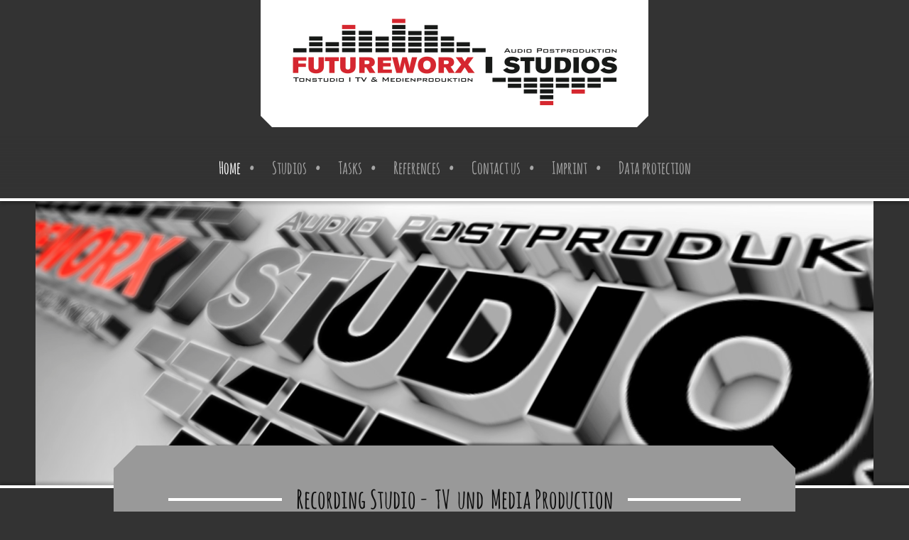

--- FILE ---
content_type: text/html; charset=UTF-8
request_url: https://www.futureworxstudios.de/
body_size: 7244
content:
<!DOCTYPE html>
<html lang="de"  ><head prefix="og: http://ogp.me/ns# fb: http://ogp.me/ns/fb# business: http://ogp.me/ns/business#">
    <meta http-equiv="Content-Type" content="text/html; charset=utf-8"/>
    <meta name="generator" content="IONOS MyWebsite"/>
        
    <link rel="dns-prefetch" href="//cdn.website-start.de/"/>
    <link rel="dns-prefetch" href="//105.mod.mywebsite-editor.com"/>
    <link rel="dns-prefetch" href="https://105.sb.mywebsite-editor.com/"/>
    <link rel="shortcut icon" href="https://www.futureworxstudios.de/s/misc/favicon.png?1423519297"/>
        <title>Futureworx Studios I Tonstudio I TV I Medienproduktion I Audio Postproduktion I Geldern &amp; Köln</title>
    <style type="text/css">@media screen and (max-device-width: 1024px) {.diyw a.switchViewWeb {display: inline !important;}}</style>
    <style type="text/css">@media screen and (min-device-width: 1024px) {
            .mediumScreenDisabled { display:block }
            .smallScreenDisabled { display:block }
        }
        @media screen and (max-device-width: 1024px) { .mediumScreenDisabled { display:none } }
        @media screen and (max-device-width: 568px) { .smallScreenDisabled { display:none } }
                @media screen and (min-width: 1024px) {
            .mobilepreview .mediumScreenDisabled { display:block }
            .mobilepreview .smallScreenDisabled { display:block }
        }
        @media screen and (max-width: 1024px) { .mobilepreview .mediumScreenDisabled { display:none } }
        @media screen and (max-width: 568px) { .mobilepreview .smallScreenDisabled { display:none } }</style>
    <meta name="viewport" content="width=device-width, initial-scale=1, maximum-scale=1, minimal-ui"/>

<meta name="format-detection" content="telephone=no"/>
        <meta name="keywords" content="Futureworx, Futureworx Studios, Tonstudio, TV, Medien, Postproduktion, Audio Postproduktion, Aufnahmen, Mischung, Sounddesign, Hübbeker, Tonmeister, Sendemischung, R128, Band Aufnahmen, Geldern, Tonstudio Geldern, Tonstudio Niederrhein, Tonstudio Köln, Hörbuch, Hörbuch Aufnahmen, Interaktives Hörbuch"/>
            <meta name="description" content="Tonstudio I TV &amp; Medienproduktion I Audio Postproduktion I R128 Mischung I  Tonstudio Köln &amp; Tonstudio Geldern"/>
            <meta name="robots" content="index,follow"/>
        <link href="//cdn.website-start.de/templates/2123/style.css?1758547156484" rel="stylesheet" type="text/css"/>
    <link href="https://www.futureworxstudios.de/s/style/theming.css?1692357140" rel="stylesheet" type="text/css"/>
    <link href="//cdn.website-start.de/app/cdn/min/group/web.css?1758547156484" rel="stylesheet" type="text/css"/>
<link href="//cdn.website-start.de/app/cdn/min/moduleserver/css/de_DE/common,shoppingbasket?1758547156484" rel="stylesheet" type="text/css"/>
    <link href="//cdn.website-start.de/app/cdn/min/group/mobilenavigation.css?1758547156484" rel="stylesheet" type="text/css"/>
    <link href="https://105.sb.mywebsite-editor.com/app/logstate2-css.php?site=624077766&amp;t=1766015402" rel="stylesheet" type="text/css"/>

<script type="text/javascript">
    /* <![CDATA[ */
var stagingMode = '';
    /* ]]> */
</script>
<script src="https://105.sb.mywebsite-editor.com/app/logstate-js.php?site=624077766&amp;t=1766015402"></script>
    <script type="text/javascript">
    /* <![CDATA[ */
    var systemurl = 'https://105.sb.mywebsite-editor.com/';
    var webPath = '/';
    var proxyName = '';
    var webServerName = 'www.futureworxstudios.de';
    var sslServerUrl = 'https://www.futureworxstudios.de';
    var nonSslServerUrl = 'http://www.futureworxstudios.de';
    var webserverProtocol = 'http://';
    var nghScriptsUrlPrefix = '//105.mod.mywebsite-editor.com';
    var sessionNamespace = 'DIY_SB';
    var jimdoData = {
        cdnUrl:  '//cdn.website-start.de/',
        messages: {
            lightBox: {
    image : 'Bild',
    of: 'von'
}

        },
        isTrial: 0,
        pageId: 923847720    };
    var script_basisID = "624077766";

    diy = window.diy || {};
    diy.web = diy.web || {};

        diy.web.jsBaseUrl = "//cdn.website-start.de/s/build/";

    diy.context = diy.context || {};
    diy.context.type = diy.context.type || 'web';
    /* ]]> */
</script>

<script type="text/javascript" src="//cdn.website-start.de/app/cdn/min/group/web.js?1758547156484" crossorigin="anonymous"></script><script type="text/javascript" src="//cdn.website-start.de/s/build/web.bundle.js?1758547156484" crossorigin="anonymous"></script><script type="text/javascript" src="//cdn.website-start.de/app/cdn/min/group/mobilenavigation.js?1758547156484" crossorigin="anonymous"></script><script src="//cdn.website-start.de/app/cdn/min/moduleserver/js/de_DE/common,shoppingbasket?1758547156484"></script>
<script type="text/javascript" src="https://cdn.website-start.de/proxy/apps/aek2oo/resource/dependencies/"></script><script type="text/javascript">
                    if (typeof require !== 'undefined') {
                        require.config({
                            waitSeconds : 10,
                            baseUrl : 'https://cdn.website-start.de/proxy/apps/aek2oo/js/'
                        });
                    }
                </script><script type="text/javascript" src="//cdn.website-start.de/app/cdn/min/group/pfcsupport.js?1758547156484" crossorigin="anonymous"></script>    <meta property="og:type" content="business.business"/>
    <meta property="og:url" content="https://www.futureworxstudios.de/"/>
    <meta property="og:title" content="Futureworx Studios I Tonstudio I TV I Medienproduktion I Audio Postproduktion I Geldern &amp; Köln"/>
            <meta property="og:description" content="Tonstudio I TV &amp; Medienproduktion I Audio Postproduktion I R128 Mischung I  Tonstudio Köln &amp; Tonstudio Geldern"/>
                <meta property="og:image" content="https://www.futureworxstudios.de/s/misc/logo.png?t=1761878693"/>
        <meta property="business:contact_data:country_name" content="Deutschland"/>
    <meta property="business:contact_data:street_address" content="Siemensstr. 32"/>
    <meta property="business:contact_data:locality" content="Geldern"/>
    <meta property="business:contact_data:region" content="300"/>
    <meta property="business:contact_data:email" content="info@futureworx.de"/>
    <meta property="business:contact_data:postal_code" content="47608"/>
    <meta property="business:contact_data:phone_number" content="+49 02831 132270"/>
    <meta property="business:contact_data:fax_number" content="+49 02831 1322729"/>
    
<meta property="business:hours:day" content="MONDAY"/><meta property="business:hours:start" content="09:00"/><meta property="business:hours:end" content="18:00"/><meta property="business:hours:day" content="TUESDAY"/><meta property="business:hours:start" content="09:00"/><meta property="business:hours:end" content="18:00"/><meta property="business:hours:day" content="WEDNESDAY"/><meta property="business:hours:start" content="09:00"/><meta property="business:hours:end" content="18:00"/><meta property="business:hours:day" content="THURSDAY"/><meta property="business:hours:start" content="09:00"/><meta property="business:hours:end" content="18:00"/><meta property="business:hours:day" content="FRIDAY"/><meta property="business:hours:start" content="09:00"/><meta property="business:hours:end" content="18:00"/></head>


<body class="body   startpage cc-pagemode-default diyfeNoSidebar diy-market-de_DE" data-pageid="923847720" id="page-923847720">
    
    <div class="diyw">
        <!-- master-0 -->
<div class="diyweb">
  <div class="diywebMobileNav">
    <div class="diywebGutter">
      
<nav id="diyfeMobileNav" class="diyfeCA diyfeCA2" role="navigation">
    <a title="Navigation aufklappen/zuklappen">Navigation aufklappen/zuklappen</a>
    <ul class="mainNav1"><li class="current hasSubNavigation"><a data-page-id="923847720" href="https://www.futureworxstudios.de/" class="current level_1"><span>Home</span></a></li><li class=" hasSubNavigation"><a data-page-id="923848794" href="https://www.futureworxstudios.de/studios/" class=" level_1"><span>Studios</span></a></li><li class=" hasSubNavigation"><a data-page-id="924081798" href="https://www.futureworxstudios.de/tasks/" class=" level_1"><span>Tasks</span></a><span class="diyfeDropDownSubOpener">&nbsp;</span><div class="diyfeDropDownSubList diyfeCA diyfeCA2"><ul class="mainNav2"><li class=" hasSubNavigation"><a data-page-id="923855677" href="https://www.futureworxstudios.de/tasks/post-production/" class=" level_2"><span>Post Production</span></a></li><li class=" hasSubNavigation"><a data-page-id="923848793" href="https://www.futureworxstudios.de/tasks/movie/" class=" level_2"><span>Movie</span></a><span class="diyfeDropDownSubOpener">&nbsp;</span><div class="diyfeDropDownSubList diyfeCA diyfeCA3"><ul class="mainNav3"><li class=" hasSubNavigation"><a data-page-id="923952776" href="https://www.futureworxstudios.de/tasks/movie/training/" class=" level_3"><span>Training</span></a></li><li class=" hasSubNavigation"><a data-page-id="923974047" href="https://www.futureworxstudios.de/tasks/movie/gentlemen-on-the-road/" class=" level_3"><span>Gentlemen on the Road</span></a></li><li class=" hasSubNavigation"><a data-page-id="924004830" href="https://www.futureworxstudios.de/tasks/movie/ems-straelen/" class=" level_3"><span>EMS - Straelen</span></a></li><li class=" hasSubNavigation"><a data-page-id="923972508" href="https://www.futureworxstudios.de/tasks/movie/salvea/" class=" level_3"><span>salvea</span></a></li><li class=" hasSubNavigation"><a data-page-id="923952804" href="https://www.futureworxstudios.de/tasks/movie/the-little-red/" class=" level_3"><span>The little Red</span></a></li></ul></div></li><li class=" hasSubNavigation"><a data-page-id="923848796" href="https://www.futureworxstudios.de/tasks/sound-design/" class=" level_2"><span>Sound design</span></a></li><li class=" hasSubNavigation"><a data-page-id="923856731" href="https://www.futureworxstudios.de/tasks/music/" class=" level_2"><span>Music</span></a></li><li class=" hasSubNavigation"><a data-page-id="924081799" href="https://www.futureworxstudios.de/tasks/audiobook/" class=" level_2"><span>Audiobook</span></a></li></ul></div></li><li class=" hasSubNavigation"><a data-page-id="923856643" href="https://www.futureworxstudios.de/references/" class=" level_1"><span>References</span></a><span class="diyfeDropDownSubOpener">&nbsp;</span><div class="diyfeDropDownSubList diyfeCA diyfeCA2"><ul class="mainNav2"><li class=" hasSubNavigation"><a data-page-id="923880265" href="https://www.futureworxstudios.de/references/tv-movie/" class=" level_2"><span>TV &amp; Movie</span></a></li><li class=" hasSubNavigation"><a data-page-id="923880266" href="https://www.futureworxstudios.de/references/music-audiobook/" class=" level_2"><span>Music &amp; Audiobook</span></a></li><li class=" hasSubNavigation"><a data-page-id="923880268" href="https://www.futureworxstudios.de/references/app-multimedia/" class=" level_2"><span>APP &amp; Multimedia</span></a></li><li class=" hasSubNavigation"><a data-page-id="923880269" href="https://www.futureworxstudios.de/references/radio-comedy/" class=" level_2"><span>Radio &amp; Comedy</span></a></li></ul></div></li><li class=" hasSubNavigation"><a data-page-id="923848842" href="https://www.futureworxstudios.de/contact-us/" class=" level_1"><span>Contact us</span></a><span class="diyfeDropDownSubOpener">&nbsp;</span><div class="diyfeDropDownSubList diyfeCA diyfeCA2"><ul class="mainNav2"><li class=" hasSubNavigation"><a data-page-id="924013064" href="https://www.futureworxstudios.de/contact-us/partner/" class=" level_2"><span>Partner</span></a></li><li class=" hasSubNavigation"><a data-page-id="923847722" href="https://www.futureworxstudios.de/contact-us/approach/" class=" level_2"><span>Approach</span></a></li></ul></div></li><li class=" hasSubNavigation"><a data-page-id="923847723" href="https://www.futureworxstudios.de/imprint-1/" class=" level_1"><span>Imprint</span></a></li><li class=" hasSubNavigation"><a data-page-id="924081776" href="https://www.futureworxstudios.de/data-protection/" class=" level_1"><span>Data protection</span></a></li></ul></nav>
    </div>
  </div>
  <div class="diywebHeader diyfeCA diyfeCA2">
    <div class="diywebLiveArea">
      <div class="diywebLogo">
        
    <style type="text/css" media="all">
        /* <![CDATA[ */
                .diyw #website-logo {
            text-align: center !important;
                        padding: 0px 0;
                    }
        
                /* ]]> */
    </style>

    <div id="website-logo">
            <a href="https://www.futureworxstudios.de/"><img class="website-logo-image" width="506" src="https://www.futureworxstudios.de/s/misc/logo.png?t=1761878694" alt="Futureworx I Studios I Tonstudio I TV &amp; Medienproduktion I Audio Postproduktion"/></a>

            
            </div>


      </div>
    </div>
  </div>
  <div class="diywebNav diywebNavMain diywebNav1 diywebNavHorizontal diyfeCA diyfeCA2">
    <div class="diywebLiveArea">
      <div class="diyfeGE">
        <div class="diywebGutter">
          <div class="webnavigation"><ul id="mainNav1" class="mainNav1"><li class="navTopItemGroup_1"><a data-page-id="923847720" href="https://www.futureworxstudios.de/" class="current level_1"><span>Home</span></a></li><li class="navTopItemGroup_2"><a data-page-id="923848794" href="https://www.futureworxstudios.de/studios/" class="level_1"><span>Studios</span></a></li><li class="navTopItemGroup_3"><a data-page-id="924081798" href="https://www.futureworxstudios.de/tasks/" class="level_1"><span>Tasks</span></a></li><li class="navTopItemGroup_4"><a data-page-id="923856643" href="https://www.futureworxstudios.de/references/" class="level_1"><span>References</span></a></li><li class="navTopItemGroup_5"><a data-page-id="923848842" href="https://www.futureworxstudios.de/contact-us/" class="level_1"><span>Contact us</span></a></li><li class="navTopItemGroup_6"><a data-page-id="923847723" href="https://www.futureworxstudios.de/imprint-1/" class="level_1"><span>Imprint</span></a></li><li class="navTopItemGroup_7"><a data-page-id="924081776" href="https://www.futureworxstudios.de/data-protection/" class="level_1"><span>Data protection</span></a></li></ul></div>
        </div>
      </div>
    </div>
  </div>
   <div id="diywebAppContainer1st"></div>
  <div class="diywebEmotionHeader">
    <div class="diywebLiveArea">
      <div class="diyfeGE">
        
<style type="text/css" media="all">
.diyw div#emotion-header {
        max-width: 1180;
        max-height: 400px;
                background: #EEEEEE;
    }

.diyw div#emotion-header-title-bg {
    left: 0%;
    top: 20%;
    width: 100%;
    height: 15%;

    background-color: #FFFFFF;
    opacity: 0.50;
    filter: alpha(opacity = 50);
    display: none;}

.diyw div#emotion-header strong#emotion-header-title {
    left: 20%;
    top: 20%;
    color: #000000;
    display: none;    font: normal normal 24px/120% Helvetica, 'Helvetica Neue', 'Trebuchet MS', sans-serif;
}

.diyw div#emotion-no-bg-container{
    max-height: 400px;
}

.diyw div#emotion-no-bg-container .emotion-no-bg-height {
    margin-top: 33.90%;
}
</style>
<div id="emotion-header" data-action="loadView" data-params="active" data-imagescount="3">
            <img src="https://www.futureworxstudios.de/s/img/emotionheader.png?1720084787.1180.400px" id="emotion-header-img" alt=""/>
            
        <div id="ehSlideshowPlaceholder">
            <div id="ehSlideShow">
                <div class="slide-container">
                                        <div style="background-color: #EEEEEE">
                            <img src="https://www.futureworxstudios.de/s/img/emotionheader.png?1720084787.1180.400px" alt=""/>
                        </div>
                                    </div>
            </div>
        </div>


        <script type="text/javascript">
        //<![CDATA[
                diy.module.emotionHeader.slideShow.init({ slides: [{"url":"https:\/\/www.futureworxstudios.de\/s\/img\/emotionheader.png?1720084787.1180.400px","image_alt":"","bgColor":"#EEEEEE"},{"url":"https:\/\/www.futureworxstudios.de\/s\/img\/emotionheader_1.jpg?1720084787.1180.400px","image_alt":"","bgColor":"#EEEEEE"},{"url":"https:\/\/www.futureworxstudios.de\/s\/img\/emotionheader_2.jpg?1720084787.1180.400px","image_alt":"","bgColor":"#EEEEEE"}] });
        //]]>
        </script>

    
    
    
    
    
    <script type="text/javascript">
    //<![CDATA[
    (function ($) {
        function enableSvgTitle() {
                        var titleSvg = $('svg#emotion-header-title-svg'),
                titleHtml = $('#emotion-header-title'),
                emoWidthAbs = 1180,
                emoHeightAbs = 400,
                offsetParent,
                titlePosition,
                svgBoxWidth,
                svgBoxHeight;

                        if (titleSvg.length && titleHtml.length) {
                offsetParent = titleHtml.offsetParent();
                titlePosition = titleHtml.position();
                svgBoxWidth = titleHtml.width();
                svgBoxHeight = titleHtml.height();

                                titleSvg.get(0).setAttribute('viewBox', '0 0 ' + svgBoxWidth + ' ' + svgBoxHeight);
                titleSvg.css({
                   left: Math.roundTo(100 * titlePosition.left / offsetParent.width(), 3) + '%',
                   top: Math.roundTo(100 * titlePosition.top / offsetParent.height(), 3) + '%',
                   width: Math.roundTo(100 * svgBoxWidth / emoWidthAbs, 3) + '%',
                   height: Math.roundTo(100 * svgBoxHeight / emoHeightAbs, 3) + '%'
                });

                titleHtml.css('visibility','hidden');
                titleSvg.css('visibility','visible');
            }
        }

        
            var posFunc = function($, overrideSize) {
                var elems = [], containerWidth, containerHeight;
                                    elems.push({
                        selector: '#emotion-header-title',
                        overrideSize: true,
                        horPos: 24.53,
                        vertPos: 22.14                    });
                    lastTitleWidth = $('#emotion-header-title').width();
                                                elems.push({
                    selector: '#emotion-header-title-bg',
                    horPos: 0,
                    vertPos: 23.53                });
                                
                containerWidth = parseInt('1180');
                containerHeight = parseInt('400');

                for (var i = 0; i < elems.length; ++i) {
                    var el = elems[i],
                        $el = $(el.selector),
                        pos = {
                            left: el.horPos,
                            top: el.vertPos
                        };
                    if (!$el.length) continue;
                    var anchorPos = $el.anchorPosition();
                    anchorPos.$container = $('#emotion-header');

                    if (overrideSize === true || el.overrideSize === true) {
                        anchorPos.setContainerSize(containerWidth, containerHeight);
                    } else {
                        anchorPos.setContainerSize(null, null);
                    }

                    var pxPos = anchorPos.fromAnchorPosition(pos),
                        pcPos = anchorPos.toPercentPosition(pxPos);

                    var elPos = {};
                    if (!isNaN(parseFloat(pcPos.top)) && isFinite(pcPos.top)) {
                        elPos.top = pcPos.top + '%';
                    }
                    if (!isNaN(parseFloat(pcPos.left)) && isFinite(pcPos.left)) {
                        elPos.left = pcPos.left + '%';
                    }
                    $el.css(elPos);
                }

                // switch to svg title
                enableSvgTitle();
            };

                        var $emotionImg = jQuery('#emotion-header-img');
            if ($emotionImg.length > 0) {
                // first position the element based on stored size
                posFunc(jQuery, true);

                // trigger reposition using the real size when the element is loaded
                var ehLoadEvTriggered = false;
                $emotionImg.one('load', function(){
                    posFunc(jQuery);
                    ehLoadEvTriggered = true;
                                        diy.module.emotionHeader.slideShow.start();
                                    }).each(function() {
                                        if(this.complete || typeof this.complete === 'undefined') {
                        jQuery(this).load();
                    }
                });

                                noLoadTriggeredTimeoutId = setTimeout(function() {
                    if (!ehLoadEvTriggered) {
                        posFunc(jQuery);
                    }
                    window.clearTimeout(noLoadTriggeredTimeoutId)
                }, 5000);//after 5 seconds
            } else {
                jQuery(function(){
                    posFunc(jQuery);
                });
            }

                        if (jQuery.isBrowser && jQuery.isBrowser.ie8) {
                var longTitleRepositionCalls = 0;
                longTitleRepositionInterval = setInterval(function() {
                    if (lastTitleWidth > 0 && lastTitleWidth != jQuery('#emotion-header-title').width()) {
                        posFunc(jQuery);
                    }
                    longTitleRepositionCalls++;
                    // try this for 5 seconds
                    if (longTitleRepositionCalls === 5) {
                        window.clearInterval(longTitleRepositionInterval);
                    }
                }, 1000);//each 1 second
            }

            }(jQuery));
    //]]>
    </script>

    </div>

      </div>
    </div>
  </div>
  <div class="diywebContent">
    <div class="diywebLiveArea diyfeCA diyfeCA1">
      <div class="diywebMainGutter">
        <div class="diyfeGridGroup diyfeGridPull">
          <div class="diywebMain diyfeGE">
            <div class="diywebGutter">
              
        <div id="content_area">
        	<div id="content_start"></div>
        	
        
        <div id="matrix_1025862696" class="sortable-matrix" data-matrixId="1025862696"><div class="n module-type-header diyfeLiveArea "> <h1><span class="diyfeDecoration">Recording Studio -  TV  und  Media Production</span></h1> </div><div class="n module-type-matrix diyfeLiveArea "> 

<div class="diyfeModGridGroup diyfeModGrid3 diyfeModGridStyleTeaser">
            <div class="diyfeModGridElement diyfeModGridCol33 diyfeModGridElement1st">
            <div class="diyfeModGridContent">
                <div id="matrix_1025867693" class="sortable-matrix-child" data-matrixId="1025867693"><div class="n module-type-header diyfeLiveArea "> <h2><span class="diyfeDecoration">References</span></h2> </div><div class="n module-type-imageSubtitle diyfeLiveArea "> <div class="clearover imageSubtitle" id="imageSubtitle-5798719157">
    <div class="align-container align-center" style="max-width: 400px">
        <a class="imagewrapper" href="https://www.futureworxstudios.de/references/">
            <img id="image_2453077468" src="https://www.futureworxstudios.de/s/cc_images/cache_2453077468.jpg?t=1425389006" alt="" style="max-width: 400px; height:auto"/>
        </a>

        
    </div>

</div>

<script type="text/javascript">
//<![CDATA[
jQuery(function($) {
    var $target = $('#imageSubtitle-5798719157');

    if ($.fn.swipebox && Modernizr.touch) {
        $target
            .find('a[rel*="lightbox"]')
            .addClass('swipebox')
            .swipebox();
    } else {
        $target.tinyLightbox({
            item: 'a[rel*="lightbox"]',
            cycle: false,
            hideNavigation: true
        });
    }
});
//]]>
</script>
 </div><div class="n module-type-text diyfeLiveArea "> <p style="text-align: center;">TV, Music, Radio, Multimedia</p> </div></div>            </div>
        </div>
            <div class="diyfeModGridElement diyfeModGridCol33 diyfeModGridElement2nd">
            <div class="diyfeModGridContent">
                <div id="matrix_1025867694" class="sortable-matrix-child" data-matrixId="1025867694"><div class="n module-type-header diyfeLiveArea "> <h2><span class="diyfeDecoration">Studios</span></h2> </div><div class="n module-type-imageSubtitle diyfeLiveArea "> <div class="clearover imageSubtitle imageFitWidth" id="imageSubtitle-5798719161">
    <div class="align-container align-center" style="max-width: 400px">
        <a class="imagewrapper" href="https://www.futureworxstudios.de/studios/">
            <img id="image_2453055901" src="https://www.futureworxstudios.de/s/cc_images/cache_2453055901.jpg?t=1519335937" alt="" style="max-width: 400px; height:auto"/>
        </a>

        
    </div>

</div>

<script type="text/javascript">
//<![CDATA[
jQuery(function($) {
    var $target = $('#imageSubtitle-5798719161');

    if ($.fn.swipebox && Modernizr.touch) {
        $target
            .find('a[rel*="lightbox"]')
            .addClass('swipebox')
            .swipebox();
    } else {
        $target.tinyLightbox({
            item: 'a[rel*="lightbox"]',
            cycle: false,
            hideNavigation: true
        });
    }
});
//]]>
</script>
 </div><div class="n module-type-text diyfeLiveArea "> <p style="text-align: center;">Studios</p> </div></div>            </div>
        </div>
            <div class="diyfeModGridElement diyfeModGridCol33 diyfeModGridElement3rd">
            <div class="diyfeModGridContent">
                <div id="matrix_1025867695" class="sortable-matrix-child" data-matrixId="1025867695"><div class="n module-type-header diyfeLiveArea "> <h2><span class="diyfeDecoration">Tasks</span></h2> </div><div class="n module-type-imageSubtitle diyfeLiveArea "> <div class="clearover imageSubtitle imageFitWidth" id="imageSubtitle-5798719165">
    <div class="align-container align-center" style="max-width: 400px">
        <a class="imagewrapper" href="https://www.futureworxstudios.de/tasks/post-production/">
            <img id="image_2451960033" src="https://www.futureworxstudios.de/s/cc_images/cache_2451960033.jpg?t=1483447537" alt="" style="max-width: 400px; height:auto"/>
        </a>

        
    </div>

</div>

<script type="text/javascript">
//<![CDATA[
jQuery(function($) {
    var $target = $('#imageSubtitle-5798719165');

    if ($.fn.swipebox && Modernizr.touch) {
        $target
            .find('a[rel*="lightbox"]')
            .addClass('swipebox')
            .swipebox();
    } else {
        $target.tinyLightbox({
            item: 'a[rel*="lightbox"]',
            cycle: false,
            hideNavigation: true
        });
    }
});
//]]>
</script>
 </div><div class="n module-type-text diyfeLiveArea "> <p style="text-align: center;">Audio Post Production ...</p> </div></div>            </div>
        </div>
        <div style="clear: both;"></div>
</div>
 </div><div class="n module-type-spacer diyfeLiveArea "> <div class="the-spacer id5799692470" style="height: 10px;">
</div>
 </div><div class="n module-type-header diyfeLiveArea "> <h1><span class="diyfeDecoration">Current Projects</span></h1> </div><div class="n module-type-text diyfeLiveArea "> <div>
<div>
<div>
<div>
<div>
<div>
<div>
<div>
<div>
<div>
<div>
<div>
<div>
<div>
<div>
<div>
<div>
<p style="text-align:center;"><span style="text-align:center;"><span style="background-color:#999999;">Die Höhle der Löwen - D I 2024</span></span></p>
<p style="text-align:center;">Mälzer &amp; Henssler - Liefern ab 2024 I VOX</p>
<p style="text-align:center;"><span style="text-align:center;"><span style="background-color:#999999;">Die Höhle der Löwen - Schweiz I Staffel 6 I 2024</span></span></p>
<p style="text-align:center;"><span style="text-align:center;"><span style="background-color:#999999;"><span style="font-size:14px;">Kitchen Impossible I Season 10 I Tim Mälzer vs ... 2024 /
VOX</span></span></span></p>
<p style="text-align: center;"> </p>
<p style="text-align: center;"><span style="text-align:center;"><span style="background-color:#999999;">Die Höhle der Löwen - D I 2023</span></span></p>
<p style="text-align: center;">Mälzer &amp; Henssler - Liefern ab 2023 I VOX</p>
<p style="text-align:center;"><span style="text-align:center;"><span style="background-color:#999999;">Die Höhle der Löwen - Schweiz I Staffel 5 I 2023</span></span></p>
<p style="text-align:center;"><span style="text-align:center;"><span style="background-color:#999999;"><span style="font-size:14px;">Kitchen Impossible I Season 9 I Tim Mälzer vs ... 2023 /
VOX</span></span></span></p>
<p style="text-align:center;">Take me Out I Season 11 I 2023 I RTL</p>
<p style="text-align:center;">Viva La Diva - Dokus 2023 I RTL</p>
<p style="text-align:center;">20 Jahre DSDS - Spezial 2023 I RTL</p>
<p style="text-align:center;"><span style="text-align:center;"><span style="background-color:#999999;"><span style="font-size:14px;">- - -</span></span></span></p>
<p style="text-align:center;"> </p>
<p style="text-align:center;"><span style="text-align:center;"><span style="background-color:#999999;"><span style="font-size:14px;">DSDS I Deutschland sucht den Superstar 2022 / 2023 - Staffel 20 I
RTL</span></span></span></p>
<p style="text-align:center;">Take me Out I Season 10 I 2022 I RTL</p>
<p style="text-align:center;"><span style="text-align:center;"><span style="background-color:#999999;">Die Höhle der Löwen - Schweiz I Staffel 4 I 2022</span></span></p>
<p style="text-align:center;"><span style="text-align:center;"><span style="background-color:#999999;">Salon Simonetti - Staffel 1 I 2022</span></span></p>
<p style="text-align:center;"><span style="text-align:center;"><span style="background-color:#999999;"><span style="font-size:14px;">Kitchen Impossible I Season 8 I Tim Mälzer vs ... 2022 /
VOX</span></span></span></p>
<p style="text-align:center;"><span style="text-align:center;"><span style="background-color:#999999;">Die Höhle der Löwen - D I 2022</span></span></p>
<p style="text-align:center;">Mälzer &amp; Henssler - Liefern ab 2022 I VOX</p>
<p style="text-align:center;"><span style="text-align:center;"><span style="background-color:#999999;"><span style="font-size:14px;">DSDS I Deutschland sucht den Superstar 2022 I
RTL</span></span></span></p>
<p style="text-align:center;"><span style="text-align:center;"><span style="background-color:#999999;"><span style="font-size:14px;">Kitchen Impossible I Season 6 &amp; 7 I Tim Mälzer vs ... 2020 I
2021 / VOX</span></span></span></p>
<p style="text-align:center;"><span style="text-align:center;"><span style="background-color:#999999;">Die Höhle der Löwen - Schweiz I Staffel 3 I 2021</span></span></p>
<p style="text-align:center;"><span style="text-align:center;"><span style="background-color:#999999;"><span style="font-size:14px;">Kitchen Impossible I Season 6 &amp; 7 I Tim Mälzer vs ... 2020 I
2021 / VOX</span></span></span></p>
<p style="text-align:center;">Lets Love - Staffel 1 (60 Folgen &amp; 15 Best Of Folgen) I 2021 I RTL2</p>
<p style="text-align:center;">Mälzer &amp; Henssler - Liefern ab I 2021 I VOX</p>
<p style="text-align:center;"><span style="text-align:center;"><span style="background-color:#999999;">Die Höhle der Löwen 2020 &amp; 2021 I VOX</span></span></p>
<p style="text-align:center;"><span style="text-align:center;"><span style="background-color:#999999;">Dokufilm I Schweden - "Livskvalite mitt i Skogen" / 2020/21</span></span></p>
<p style="text-align:center;">Das Supertalent 2020 &amp; 2021 I <span style="text-align:center;"><span style="background-color:#999999;">New Season</span></span> I RTL</p>
<p style="text-align:center;"><span style="text-align:center;"><span style="background-color:#999999;"><span style="font-size:14px;">DSDS I Deutschland sucht den Superstar 2021 I
RTL</span></span></span></p>
<p style="text-align:center;">Take me Out I Season 9 I 2021 I RTL</p>
<p style="text-align:center;"> </p>
<p style="text-align:center;"><span style="text-align:center;"><span style="background-color:#999999;">--</span></span>-</p>
<p style="text-align:center;"> </p>
<p style="font-size:14px;text-align:center;"><span style="text-align:center;"><span style="background-color:#999999;"><span style="font-size:14px;">Kitchen Impossible I Season 4 &amp; 5  I Tim
Mälzer vs ... 2019 I 2020 / VOX</span></span></span> (Completed)</p>
<p style="font-size:14px;text-align:center;"><span style="text-align:center;"><span style="background-color:#999999;">Die Höhle der Löwen 2019 I Season 7 I VOX</span></span> (Completed)</p>
<p style="font-size:14px;text-align:center;"><span style="text-align:center;"><span style="background-color:#999999;">Take me Out I Season 7 &amp; 8 I Ralf Schmitz 2020 I RTL</span></span>
(Completed)</p>
<p style="font-size:14px;text-align:center;">Das Supertalent 2019 I <span style="text-align:center;"><span style="background-color:#999999;">New Season</span></span> I RTL (Completed)</p>
<p style="font-size:14px;text-align:center;"><span style="text-align:center;"><span style="background-color:#999999;"><span style="font-size:14px;">DSDS I Deutschland sucht den Superstar 2020 I
RTL</span></span></span> (Completed)</p>
<p style="font-size:14px;text-align:center;">Verivox TV Spots I Mixing (Completed)</p>
<p style="font-size:14px;text-align:center;"><span style="text-align:center;"><span style="background-color:#999999;"><span style="font-size:14px;">Das Supertalent 2018 I RTL</span></span></span>
(Completed)</p>
<p style="font-size:14px;text-align:center;"><span style="text-align:center;"><span style="background-color:#999999;">Take me Out I Ralf Schmitz I 2018 I RTL</span></span> (Completed)</p>
<p style="text-align:center;"><span style="text-align:center;"><span style="background-color:#999999;">Ready to Beef I VOX</span></span> (Completed)</p>
<p style="font-size:14px;text-align:center;"><span style="text-align:center;"><span style="background-color:#999999;"><span style="font-size:14px;">Dinner Date I ZDF Neo</span></span></span>
(Completed)</p>
<p style="font-size:14px;text-align:center;"><span style="text-align:center;"><span style="background-color:#999999;">Dr Wimmer I Daytime Talk I SAT1</span></span> (Completed)</p>
<p style="font-size:14px;text-align:center;">Gentlemen on the Road - Music Video I Sweden</p>
<p style="font-size:14px;text-align:center;">Seepark I Geldern I Imagefilme</p>
<p style="font-size:14px;text-align:center;"><span style="text-align:center;"><span style="background-color:#999999;"><span style="font-size:14px;">REWE I Spots I Sounddesign &amp;
Mixing</span></span></span></p>
</div>
</div>
</div>
</div>
</div>
</div>
</div>
</div>
</div>
</div>
</div>
</div>
</div>
<p style="margin-left:0px;margin-right:0px;text-align:center;"> </p>
</div>
</div>
</div>
</div> </div><div class="n module-type-spacer diyfeLiveArea "> <div class="the-spacer id5807615662" style="height: 10px;">
</div>
 </div><div class="n module-type-spacer diyfeLiveArea "> <div class="the-spacer id5799692497" style="height: 10px;">
</div>
 </div></div>
        
        
        </div>
            </div>
          </div>
          <div class="diywebSecondary diyfeGE">
            <div class="diywebSidebar">
              <div class="diyfeGE">
                <div class="diywebGutter diyfeCA diyfeCA3">
                  
                </div>
              </div>
            </div>
          </div>
        </div>
      </div>
    </div>
  </div>
  <div class="diywebFooter">
    <div class="diywebLiveArea">
      <div class="diywebMainGutter">
        <div class="diyfeGE diywebPull diyfeCA diyfeCA4">
          <div class="diywebGutter">
            <div class="webnavigation"></div>
            <div id="contentfooter">
    <div class="leftrow">
                    <a rel="nofollow" href="javascript:PopupFenster('https://www.futureworxstudios.de/?print=1');"><img class="inline" height="14" width="18" src="//cdn.website-start.de/s/img/cc/printer.gif" alt=""/>Druckversion</a> <span class="footer-separator">|</span>
                <a href="https://www.futureworxstudios.de/sitemap/">Sitemap</a>
                        <br/> Futureworx Studios I Tonstudio I TV I Medienproduktion I Audio Postproduktion I Tonstudio Köln © Futureworx GmbH 2003 - 2024
            </div>
    <script type="text/javascript">
        window.diy.ux.Captcha.locales = {
            generateNewCode: 'Neuen Code generieren',
            enterCode: 'Bitte geben Sie den Code ein'
        };
        window.diy.ux.Cap2.locales = {
            generateNewCode: 'Neuen Code generieren',
            enterCode: 'Bitte geben Sie den Code ein'
        };
    </script>
    <div class="rightrow">
                    <span class="loggedout">
                <a rel="nofollow" id="login" href="https://login.1and1-editor.com/624077766/www.futureworxstudios.de/de?pageId=923847720">
                    Login                </a>
            </span>
                <p><a class="diyw switchViewWeb" href="javascript:switchView('desktop');">Webansicht</a><a class="diyw switchViewMobile" href="javascript:switchView('mobile');">Mobile-Ansicht</a></p>
                <span class="loggedin">
            <a rel="nofollow" id="logout" href="https://105.sb.mywebsite-editor.com/app/cms/logout.php">Logout</a> <span class="footer-separator">|</span>
            <a rel="nofollow" id="edit" href="https://105.sb.mywebsite-editor.com/app/624077766/923847720/">Seite bearbeiten</a>
        </span>
    </div>
</div>
            <div id="loginbox" class="hidden">
                <script type="text/javascript">
                    /* <![CDATA[ */
                    function forgotpw_popup() {
                        var url = 'https://passwort.1und1.de/xml/request/RequestStart';
                        fenster = window.open(url, "fenster1", "width=600,height=400,status=yes,scrollbars=yes,resizable=yes");
                        // IE8 doesn't return the window reference instantly or at all.
                        // It may appear the call failed and fenster is null
                        if (fenster && fenster.focus) {
                            fenster.focus();
                        }
                    }
                    /* ]]> */
                </script>
                                <img class="logo" src="//cdn.website-start.de/s/img/logo.gif" alt="IONOS" title="IONOS"/>

                <div id="loginboxOuter"></div>
            </div>
        

          </div>
        </div>
      </div>
    </div>
  </div>
</div>    </div>

    
    </body>


<!-- rendered at Fri, 31 Oct 2025 03:44:54 +0100 -->
</html>
